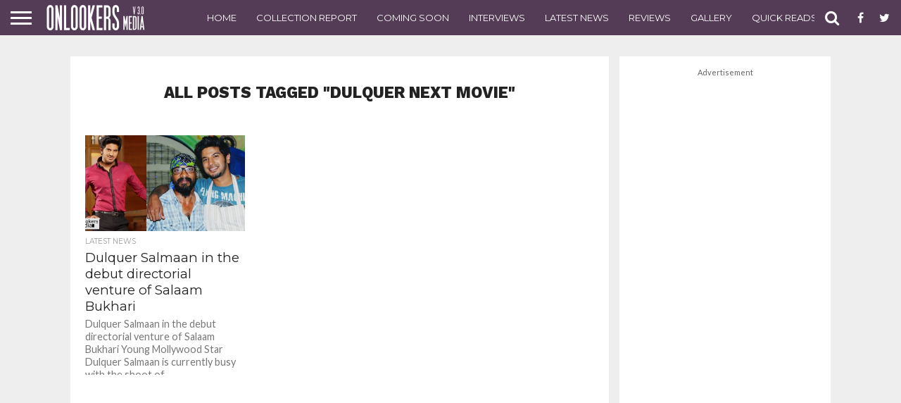

--- FILE ---
content_type: text/html; charset=UTF-8
request_url: https://onlookersmedia.in/tag/dulquer-next-movie/
body_size: 57443
content:
<!DOCTYPE html>
<html lang="en-US" prefix="og: http://ogp.me/ns#">
<head>
<meta charset="UTF-8" >
<meta name="viewport" id="viewport" content="width=device-width, initial-scale=1.0, maximum-scale=1.0, minimum-scale=1.0, user-scalable=no" />
<meta property="fb:pages" content="189079394487993" />

<link rel="shortcut icon" href="http://onlookersmedia.in/wp-content/uploads/2016/09/onlookersmedialogopng.png" /><link rel="alternate" type="application/rss+xml" title="RSS 2.0" href="https://onlookersmedia.in/feed/" />
<link rel="alternate" type="text/xml" title="RSS .92" href="https://onlookersmedia.in/feed/rss/" />
<link rel="alternate" type="application/atom+xml" title="Atom 0.3" href="https://onlookersmedia.in/feed/atom/" />
<link rel="pingback" href="https://onlookersmedia.in/xmlrpc.php" />

<meta property="og:image" content="https://onlookersmedia.in/wp-content/uploads/2016/09/director-salam-bukhari-dulquer-next-movie-1000x600.jpg" />
<meta name="twitter:image" content="https://onlookersmedia.in/wp-content/uploads/2016/09/director-salam-bukhari-dulquer-next-movie-1000x600.jpg" />

<meta property="og:description" content="Always think newly" />


<title>dulquer next movie Archives - onlookersmedia</title>

<!-- This site is optimized with the Yoast SEO plugin v4.4 - https://yoast.com/wordpress/plugins/seo/ -->
<link rel="canonical" href="https://onlookersmedia.in/tag/dulquer-next-movie/" />
<!-- / Yoast SEO plugin. -->

<link rel='dns-prefetch' href='//netdna.bootstrapcdn.com' />
<link rel='dns-prefetch' href='//s.w.org' />
<link rel="alternate" type="application/rss+xml" title="onlookersmedia &raquo; Feed" href="https://onlookersmedia.in/feed/" />
<link rel="alternate" type="application/rss+xml" title="onlookersmedia &raquo; Comments Feed" href="https://onlookersmedia.in/comments/feed/" />
<link rel="alternate" type="application/rss+xml" title="onlookersmedia &raquo; dulquer next movie Tag Feed" href="https://onlookersmedia.in/tag/dulquer-next-movie/feed/" />
		<script type="text/javascript">
			window._wpemojiSettings = {"baseUrl":"https:\/\/s.w.org\/images\/core\/emoji\/11\/72x72\/","ext":".png","svgUrl":"https:\/\/s.w.org\/images\/core\/emoji\/11\/svg\/","svgExt":".svg","source":{"concatemoji":"https:\/\/onlookersmedia.in\/wp-includes\/js\/wp-emoji-release.min.js?ver=4.9.28"}};
			!function(e,a,t){var n,r,o,i=a.createElement("canvas"),p=i.getContext&&i.getContext("2d");function s(e,t){var a=String.fromCharCode;p.clearRect(0,0,i.width,i.height),p.fillText(a.apply(this,e),0,0);e=i.toDataURL();return p.clearRect(0,0,i.width,i.height),p.fillText(a.apply(this,t),0,0),e===i.toDataURL()}function c(e){var t=a.createElement("script");t.src=e,t.defer=t.type="text/javascript",a.getElementsByTagName("head")[0].appendChild(t)}for(o=Array("flag","emoji"),t.supports={everything:!0,everythingExceptFlag:!0},r=0;r<o.length;r++)t.supports[o[r]]=function(e){if(!p||!p.fillText)return!1;switch(p.textBaseline="top",p.font="600 32px Arial",e){case"flag":return s([55356,56826,55356,56819],[55356,56826,8203,55356,56819])?!1:!s([55356,57332,56128,56423,56128,56418,56128,56421,56128,56430,56128,56423,56128,56447],[55356,57332,8203,56128,56423,8203,56128,56418,8203,56128,56421,8203,56128,56430,8203,56128,56423,8203,56128,56447]);case"emoji":return!s([55358,56760,9792,65039],[55358,56760,8203,9792,65039])}return!1}(o[r]),t.supports.everything=t.supports.everything&&t.supports[o[r]],"flag"!==o[r]&&(t.supports.everythingExceptFlag=t.supports.everythingExceptFlag&&t.supports[o[r]]);t.supports.everythingExceptFlag=t.supports.everythingExceptFlag&&!t.supports.flag,t.DOMReady=!1,t.readyCallback=function(){t.DOMReady=!0},t.supports.everything||(n=function(){t.readyCallback()},a.addEventListener?(a.addEventListener("DOMContentLoaded",n,!1),e.addEventListener("load",n,!1)):(e.attachEvent("onload",n),a.attachEvent("onreadystatechange",function(){"complete"===a.readyState&&t.readyCallback()})),(n=t.source||{}).concatemoji?c(n.concatemoji):n.wpemoji&&n.twemoji&&(c(n.twemoji),c(n.wpemoji)))}(window,document,window._wpemojiSettings);
		</script>
		<style type="text/css">
img.wp-smiley,
img.emoji {
	display: inline !important;
	border: none !important;
	box-shadow: none !important;
	height: 1em !important;
	width: 1em !important;
	margin: 0 .07em !important;
	vertical-align: -0.1em !important;
	background: none !important;
	padding: 0 !important;
}
</style>
<link rel='stylesheet' id='fancy-box-css'  href='https://onlookersmedia.in/wp-content/themes/OnlookersVer2/lightbox/css/jquery.fancybox.css?ver=1.11.1475074275' type='text/css' media='all' />
<link rel='stylesheet' id='mashsb-styles-css'  href='https://onlookersmedia.in/wp-content/plugins/mashsharer/assets/css/mashsb.min.css?ver=3.6.2' type='text/css' media='all' />
<style id='mashsb-styles-inline-css' type='text/css'>
.mashsb-count {color:#cccccc;}@media only screen and (min-width:568px){.mashsb-buttons a {min-width: 177px;}}
</style>
<link rel='stylesheet' id='mvp-reset-css'  href='https://onlookersmedia.in/wp-content/themes/unlimited/css/reset.css?ver=4.9.28' type='text/css' media='all' />
<link rel='stylesheet' id='chld_thm_cfg_parent-css'  href='https://onlookersmedia.in/wp-content/themes/unlimited/style.css?ver=4.9.28' type='text/css' media='all' />
<link rel='stylesheet' id='mvp-fontawesome-css'  href='//netdna.bootstrapcdn.com/font-awesome/4.4.0/css/font-awesome.css?ver=4.9.28' type='text/css' media='all' />
<link rel='stylesheet' id='mvp-style-css'  href='https://onlookersmedia.in/wp-content/themes/OnlookersVer2/style.css?ver=1.11.1475074275' type='text/css' media='all' />
<!--[if lt IE 10]>
<link rel='stylesheet' id='mvp-iecss-css'  href='https://onlookersmedia.in/wp-content/themes/OnlookersVer2/css/iecss.css?ver=1.11.1475074275' type='text/css' media='all' />
<![endif]-->
<link rel='stylesheet' id='mvp-media-queries-css'  href='https://onlookersmedia.in/wp-content/themes/unlimited/css/media-queries.css?ver=4.9.28' type='text/css' media='all' />
<script type='text/javascript' src='https://onlookersmedia.in/wp-includes/js/jquery/jquery.js?ver=1.12.4'></script>
<script type='text/javascript' src='https://onlookersmedia.in/wp-includes/js/jquery/jquery-migrate.min.js?ver=1.4.1'></script>
<script type='text/javascript'>
/* <![CDATA[ */
var mashsb = {"shares":"53","round_shares":"1","animate_shares":"0","dynamic_buttons":"0","share_url":"https:\/\/onlookersmedia.in\/latestnews\/dulquer-salmaan-debut-directorial-venture-salaam-bukhari\/","title":"Dulquer+Salmaan+in+the+debut+directorial+venture+of+Salaam+Bukhari","image":"https:\/\/onlookersmedia.in\/wp-content\/uploads\/2016\/09\/director-salam-bukhari-dulquer-next-movie.jpg","desc":"Dulquer Salmaan in the debut directorial venture of Salaam Bukhari\r\nYoung Mollywood Star Dulquer Salmaan is currently busy with the shoot of Sathyan Anthikkad movie at Thrissur, which will be his Christmas release. Premam fame Anupama \u2026","hashtag":"onlookermedia","subscribe":"content","subscribe_url":"","activestatus":"1","singular":"0","twitter_popup":"1","refresh":"0","nonce":"1415ff93f9","postid":"","servertime":"1768750196","ajaxurl":"https:\/\/onlookersmedia.in\/wp-admin\/admin-ajax.php"};
/* ]]> */
</script>
<script type='text/javascript' src='https://onlookersmedia.in/wp-content/plugins/mashsharer/assets/js/mashsb.min.js?ver=3.6.2'></script>
<link rel='https://api.w.org/' href='https://onlookersmedia.in/wp-json/' />
<link rel="EditURI" type="application/rsd+xml" title="RSD" href="https://onlookersmedia.in/xmlrpc.php?rsd" />
<link rel="wlwmanifest" type="application/wlwmanifest+xml" href="https://onlookersmedia.in/wp-includes/wlwmanifest.xml" /> 
<meta name="generator" content="WordPress 4.9.28" />
<meta property="og:title" name="og:title" content="dulquer next movie" />
<meta property="og:type" name="og:type" content="website" />
<meta property="og:description" name="og:description" content="Always think newly" />
<meta property="og:locale" name="og:locale" content="en_US" />
<meta property="og:site_name" name="og:site_name" content="onlookersmedia" />
<meta property="twitter:card" name="twitter:card" content="summary" />
<meta property="fb:pages" content="189079394487993" /><!--[if IE 7]>
<link rel="stylesheet" href="https://onlookersmedia.in/wp-content/plugins/wp-review/assets/css/wp-review-ie7.css">
<![endif]-->

<style type='text/css'>

@import url(//fonts.googleapis.com/css?family=Oswald:400,700|Lato:400,700|Work+Sans:900|Montserrat:400,700|Open+Sans:800|Playfair+Display:400,700,900|Quicksand|Raleway:200,400,700|Roboto+Slab:400,700|Work+Sans:100,200,300,400,500,600,700,800,900|Montserrat:100,200,300,400,500,600,700,800,900|Work+Sans:100,200,300,400,400italic,500,600,700,700italic,800,900|Lato:100,200,300,400,400italic,500,600,700,700italic,800,900|Montserrat:100,200,300,400,500,600,700,800,900&subset=latin,latin-ext,cyrillic,cyrillic-ext,greek-ext,greek,vietnamese);

#wallpaper {
	background: url() no-repeat 50% 0;
	}
body,
.blog-widget-text p,
.feat-widget-text p,
.post-info-right,
span.post-excerpt,
span.feat-caption,
span.soc-count-text,
#content-main p,
#commentspopup .comments-pop,
.archive-list-text p,
.author-box-bot p,
#post-404 p,
.foot-widget,
#home-feat-text p,
.feat-top2-left-text p,
.feat-wide1-text p,
.feat-wide4-text p,
#content-main table,
.foot-copy p,
.video-main-text p {
	font-family: 'Lato', sans-serif;
	}

a,
a:visited,
.post-info-name a {
	color: #543b56;
	}

a:hover {
	color: #999999;
	}

.fly-but-wrap,
span.feat-cat,
span.post-head-cat,
.prev-next-text a,
.prev-next-text a:visited,
.prev-next-text a:hover {
	background: #543b56;
	}

.fly-but-wrap {
	background: #543b56;
	}

.fly-but-wrap span {
	background: #ffffff;
	}

.woocommerce .star-rating span:before {
	color: #543b56;
	}

.woocommerce .widget_price_filter .ui-slider .ui-slider-range,
.woocommerce .widget_price_filter .ui-slider .ui-slider-handle {
	background-color: #543b56;
	}

.woocommerce span.onsale,
.woocommerce #respond input#submit.alt,
.woocommerce a.button.alt,
.woocommerce button.button.alt,
.woocommerce input.button.alt,
.woocommerce #respond input#submit.alt:hover,
.woocommerce a.button.alt:hover,
.woocommerce button.button.alt:hover,
.woocommerce input.button.alt:hover {
	background-color: #543b56;
	}

span.post-header {
	border-top: 4px solid #543b56;
	}

#main-nav-wrap,
nav.main-menu-wrap,
.nav-logo,
.nav-right-wrap,
.nav-menu-out,
.nav-logo-out,
#head-main-top {
	-webkit-backface-visibility: hidden;
	background: #543b56;
	}

nav.main-menu-wrap ul li a,
.nav-menu-out:hover ul li:hover a,
.nav-menu-out:hover span.nav-search-but:hover i,
.nav-menu-out:hover span.nav-soc-but:hover i,
span.nav-search-but i,
span.nav-soc-but i {
	color: #ffffff;
	}

.nav-menu-out:hover li.menu-item-has-children:hover a:after,
nav.main-menu-wrap ul li.menu-item-has-children a:after {
	border-color: #ffffff transparent transparent transparent;
	}

.nav-menu-out:hover ul li a,
.nav-menu-out:hover span.nav-search-but i,
.nav-menu-out:hover span.nav-soc-but i {
	color: #c4c4c4;
	}

.nav-menu-out:hover li.menu-item-has-children a:after {
	border-color: #c4c4c4 transparent transparent transparent;
	}

.nav-menu-out:hover ul li ul.mega-list li a,
.side-list-text p,
.row-widget-text p,
.blog-widget-text h2,
.feat-widget-text h2,
.archive-list-text h2,
h2.author-list-head a,
.mvp-related-text a {
	color: #222222;
	}

ul.mega-list li:hover a,
ul.side-list li:hover .side-list-text p,
ul.row-widget-list li:hover .row-widget-text p,
ul.blog-widget-list li:hover .blog-widget-text h2,
.feat-widget-wrap:hover .feat-widget-text h2,
ul.archive-list li:hover .archive-list-text h2,
ul.archive-col-list li:hover .archive-list-text h2,
h2.author-list-head a:hover,
.mvp-related-posts ul li:hover .mvp-related-text a {
	color: #999999 !important;
	}

span.more-posts-text,
a.inf-more-but,
#comments-button a,
#comments-button span.comment-but-text {
	border: 1px solid #543b56;
	}

span.more-posts-text,
a.inf-more-but,
#comments-button a,
#comments-button span.comment-but-text {
	color: #543b56 !important;
	}

#comments-button a:hover,
#comments-button span.comment-but-text:hover,
a.inf-more-but:hover,
span.more-posts-text:hover {
	background: #543b56;
	}

nav.main-menu-wrap ul li a,
ul.col-tabs li a,
nav.fly-nav-menu ul li a,
.foot-menu .menu li a {
	font-family: 'Montserrat', sans-serif;
	}

.feat-top2-right-text h2,
.side-list-text p,
.side-full-text p,
.row-widget-text p,
.feat-widget-text h2,
.blog-widget-text h2,
.prev-next-text a,
.prev-next-text a:visited,
.prev-next-text a:hover,
span.post-header,
.archive-list-text h2,
#woo-content h1.page-title,
.woocommerce div.product .product_title,
.woocommerce ul.products li.product h3,
.video-main-text h2,
.mvp-related-text a {
	font-family: 'Montserrat', sans-serif;
	}

.feat-wide-sub-text h2,
#home-feat-text h2,
.feat-top2-left-text h2,
.feat-wide1-text h2,
.feat-wide4-text h2,
.feat-wide5-text h2,
h1.post-title,
#content-main h1.post-title,
#post-404 h1,
h1.post-title-wide,
#content-main blockquote p,
#commentspopup #content-main h1 {
	font-family: 'Work Sans', sans-serif;
	}

h3.home-feat-title,
h3.side-list-title,
#infscr-loading,
.score-nav-menu select,
h1.cat-head,
h1.arch-head,
h2.author-list-head,
h3.foot-head,
.woocommerce ul.product_list_widget span.product-title,
.woocommerce ul.product_list_widget li a,
.woocommerce #reviews #comments ol.commentlist li .comment-text p.meta,
.woocommerce .related h2,
.woocommerce div.product .woocommerce-tabs .panel h2,
.woocommerce div.product .product_title,
#content-main h1,
#content-main h2,
#content-main h3,
#content-main h4,
#content-main h5,
#content-main h6 {
	font-family: 'Work Sans', sans-serif;
	}

</style>
	
<style type="text/css">


.post-cont-out,
.post-cont-in {
	margin-right: 0;
	}
.nav-links {
	display: none;
	}








body{
background-color:#eeeeee !important;
}
.home-wrap-out1 .side-title-wrap{
display:none;
}</style>

<script async src="//pagead2.googlesyndication.com/pagead/js/adsbygoogle.js"></script>
<!--script>
     (adsbygoogle = window.adsbygoogle || []).push({
          google_ad_client: "ca-pub-8531826430172378",
          //google_ad_client: "ca-pub-2608871111066747",
          enable_page_level_ads: true
     });
</script-->
<script async custom-element="amp-ad" src="https://cdn.ampproject.org/v0/amp-ad-0.1.js"></script>

</head>

<body class="archive tag tag-dulquer-next-movie tag-2922">
	
<amp-ad width="100vw" height="320"
     type="adsense"
     data-ad-client="ca-pub-8531826430172378"
     data-ad-slot="5852638811"
     data-auto-format="rspv"
     data-full-width="">
  <div overflow=""></div>
</amp-ad>
	
	<div id="site" class="left relative">
		<div id="site-wrap" class="left relative">
						<div id="fly-wrap">
	<div class="fly-wrap-out">
		<div class="fly-side-wrap">
			<ul class="fly-bottom-soc left relative">
									<li class="fb-soc">
						<a href="https://www.facebook.com/onlookersmedia" target="_blank">
						<i class="fa fa-facebook-square fa-2"></i>
						</a>
					</li>
													<li class="twit-soc">
						<a href="https://twitter.com/onlookermedia" target="_blank">
						<i class="fa fa-twitter fa-2"></i>
						</a>
					</li>
																	<li class="inst-soc">
						<a href="https://www.instagram.com/onlookersmedia" target="_blank">
						<i class="fa fa-instagram fa-2"></i>
						</a>
					</li>
													<li class="goog-soc">
						<a href="https://plus.google.com/+OnlookersMedia" target="_blank">
						<i class="fa fa-google-plus fa-2"></i>
						</a>
					</li>
																									<li class="rss-soc">
						<a href="https://onlookersmedia.in/feed/rss/" target="_blank">
						<i class="fa fa-rss fa-2"></i>
						</a>
					</li>
							</ul>
		</div><!--fly-side-wrap-->
		<div class="fly-wrap-in">
			<div id="fly-menu-wrap">
				<nav class="fly-nav-menu left relative">
					<div class="menu-main-menu-container"><ul id="menu-main-menu" class="menu"><li id="menu-item-362" class="menu-item menu-item-type-custom menu-item-object-custom menu-item-home menu-item-362"><a href="http://onlookersmedia.in/">Home</a></li>
<li id="menu-item-365" class="menu-item menu-item-type-taxonomy menu-item-object-category menu-item-365"><a href="https://onlookersmedia.in/category/preview/">Preview</a></li>
<li id="menu-item-366" class="menu-item menu-item-type-taxonomy menu-item-object-category menu-item-366"><a href="https://onlookersmedia.in/category/reviews/">Reviews</a></li>
<li id="menu-item-367" class="menu-item menu-item-type-taxonomy menu-item-object-category menu-item-367"><a href="https://onlookersmedia.in/category/comingsoon/">Coming Soon</a></li>
<li id="menu-item-368" class="menu-item menu-item-type-taxonomy menu-item-object-category menu-item-368"><a href="https://onlookersmedia.in/category/videos/">Videos</a></li>
<li id="menu-item-1285" class="menu-item menu-item-type-taxonomy menu-item-object-category menu-item-1285"><a href="https://onlookersmedia.in/category/interviews/">Interviews</a></li>
<li id="menu-item-369" class="menu-item menu-item-type-taxonomy menu-item-object-category menu-item-has-children menu-item-369"><a href="https://onlookersmedia.in/category/gallery/">Gallery</a>
<ul class="sub-menu">
	<li id="menu-item-370" class="menu-item menu-item-type-taxonomy menu-item-object-category menu-item-370"><a href="https://onlookersmedia.in/category/gallery/actress/">Actress</a></li>
	<li id="menu-item-373" class="menu-item menu-item-type-taxonomy menu-item-object-category menu-item-373"><a href="https://onlookersmedia.in/category/gallery/models/">Models</a></li>
	<li id="menu-item-371" class="menu-item menu-item-type-taxonomy menu-item-object-category menu-item-371"><a href="https://onlookersmedia.in/category/gallery/actors/">Actors</a></li>
	<li id="menu-item-36538" class="menu-item menu-item-type-taxonomy menu-item-object-category menu-item-36538"><a href="https://onlookersmedia.in/category/gallery/event-stills/">Event Stills</a></li>
	<li id="menu-item-36539" class="menu-item menu-item-type-taxonomy menu-item-object-category menu-item-36539"><a href="https://onlookersmedia.in/category/gallery/movie-stills/">Movie Stills</a></li>
	<li id="menu-item-36540" class="menu-item menu-item-type-taxonomy menu-item-object-category menu-item-36540"><a href="https://onlookersmedia.in/category/gallery/posters/">Posters</a></li>
</ul>
</li>
<li id="menu-item-894" class="menu-item menu-item-type-taxonomy menu-item-object-category menu-item-has-children menu-item-894"><a href="https://onlookersmedia.in/category/movies-list/">Movies list</a>
<ul class="sub-menu">
	<li id="menu-item-895" class="menu-item menu-item-type-taxonomy menu-item-object-category menu-item-895"><a href="https://onlookersmedia.in/category/movies-list/2014/">2014</a></li>
	<li id="menu-item-4853" class="menu-item menu-item-type-taxonomy menu-item-object-category menu-item-4853"><a href="https://onlookersmedia.in/category/movies-list/2015/">2015</a></li>
</ul>
</li>
<li id="menu-item-36520" class="menu-item menu-item-type-taxonomy menu-item-object-category menu-item-36520"><a href="https://onlookersmedia.in/category/collection-report/">Collection Report</a></li>
<li id="menu-item-35091" class="menu-item menu-item-type-taxonomy menu-item-object-category menu-item-35091"><a href="https://onlookersmedia.in/category/latestnews/">Latest News</a></li>
<li id="menu-item-90195" class="menu-item menu-item-type-taxonomy menu-item-object-category menu-item-90195"><a href="https://onlookersmedia.in/category/quickreads/">Quick Reads</a></li>
<li id="menu-item-36542" class="menu-item menu-item-type-taxonomy menu-item-object-category menu-item-36542"><a href="https://onlookersmedia.in/category/gossips/">Gossips</a></li>
<li id="menu-item-36544" class="menu-item menu-item-type-taxonomy menu-item-object-category menu-item-36544"><a href="https://onlookersmedia.in/category/evergreen-movies/">Evergreen Movies</a></li>
</ul></div>				</nav>
			</div><!--fly-menu-wrap-->
		</div><!--fly-wrap-in-->
	</div><!--fly-wrap-out-->
</div><!--fly-wrap-->			<div id="head-main-wrap" class="left relative">
				<div id="head-main-top" class="left relative">
																														</div><!--head-main-top-->
				<div id="main-nav-wrap">
					<div class="nav-out">
						<div class="nav-in">
							<div id="main-nav-cont" class="left" itemscope itemtype="http://schema.org/Organization">
								<div class="nav-logo-out">
									<div class="nav-left-wrap left relative">
										<div class="fly-but-wrap left relative">
											<span></span>
											<span></span>
											<span></span>
											<span></span>
										</div><!--fly-but-wrap-->
																					<div class="nav-logo left">
																									<a itemprop="url" href="https://onlookersmedia.in/"><img itemprop="logo" src="http://onlookersmedia.in/wp-content/uploads/2016/09/logo-nav3.0.png" alt="onlookersmedia" /></a>
																																					<h2 class="mvp-logo-title">onlookersmedia</h2>
																							</div><!--nav-logo-->
																			</div><!--nav-left-wrap-->
									<div class="nav-logo-in">
										<div class="nav-menu-out">
											<div class="nav-menu-in">
												<nav class="main-menu-wrap left">
													<div class="menu-top-main-menu-container"><ul id="menu-top-main-menu" class="menu"><li id="menu-item-36529" class="menu-item menu-item-type-post_type menu-item-object-page menu-item-home menu-item-36529"><a href="https://onlookersmedia.in/">Home</a></li>
<li id="menu-item-36530" class="menu-item menu-item-type-taxonomy menu-item-object-category menu-item-36530"><a href="https://onlookersmedia.in/category/collection-report/">Collection Report</a></li>
<li id="menu-item-36531" class="menu-item menu-item-type-taxonomy menu-item-object-category menu-item-36531"><a href="https://onlookersmedia.in/category/comingsoon/">Coming Soon</a></li>
<li id="menu-item-36532" class="menu-item menu-item-type-taxonomy menu-item-object-category menu-item-36532"><a href="https://onlookersmedia.in/category/interviews/">Interviews</a></li>
<li id="menu-item-36533" class="menu-item menu-item-type-taxonomy menu-item-object-category menu-item-36533"><a href="https://onlookersmedia.in/category/latestnews/">Latest News</a></li>
<li id="menu-item-36534" class="menu-item menu-item-type-taxonomy menu-item-object-category menu-item-36534"><a href="https://onlookersmedia.in/category/reviews/">Reviews</a></li>
<li id="menu-item-36535" class="menu-item menu-item-type-taxonomy menu-item-object-category menu-item-36535"><a href="https://onlookersmedia.in/category/gallery/">Gallery</a></li>
<li id="menu-item-90196" class="menu-item menu-item-type-taxonomy menu-item-object-category menu-item-90196"><a href="https://onlookersmedia.in/category/quickreads/">Quick Reads</a></li>
<li id="menu-item-36537" class="menu-item menu-item-type-taxonomy menu-item-object-category menu-item-36537"><a href="https://onlookersmedia.in/category/interviews/">Interviews</a></li>
<li id="menu-item-92467" class="menu-item menu-item-type-taxonomy menu-item-object-category menu-item-92467"><a href="https://onlookersmedia.in/category/collection-live/">Collection Live</a></li>
</ul></div>												</nav>
											</div><!--nav-menu-in-->
											<div class="nav-right-wrap relative">
												<div class="nav-search-wrap left relative">
													<span class="nav-search-but left"><i class="fa fa-search fa-2"></i></span>
													<div class="search-fly-wrap">
														<form method="get" id="searchform" action="https://onlookersmedia.in/">
	<input type="text" name="s" id="s" value="Type search term and press enter" onfocus='if (this.value == "Type search term and press enter") { this.value = ""; }' onblur='if (this.value == "") { this.value = "Type search term and press enter"; }' />
	<input type="hidden" id="searchsubmit" value="Search" />
</form>													</div><!--search-fly-wrap-->
												</div><!--nav-search-wrap-->
																									<a href="https://www.facebook.com/onlookersmedia" target="_blank">
													<span class="nav-soc-but"><i class="fa fa-facebook fa-2"></i></span>
													</a>
																																					<a href="https://twitter.com/onlookermedia" target="_blank">
													<span class="nav-soc-but"><i class="fa fa-twitter fa-2"></i></span>
													</a>
																							</div><!--nav-right-wrap-->
										</div><!--nav-menu-out-->
									</div><!--nav-logo-in-->
								</div><!--nav-logo-out-->
							</div><!--main-nav-cont-->
						</div><!--nav-in-->
					</div><!--nav-out-->
				</div><!--main-nav-wrap-->
			</div><!--head-main-wrap-->
										<div id="body-main-wrap" class="left relative">
															<div class="body-main-out relative">
					<div class="body-main-in">
						<div id="body-main-cont" class="left relative">
												



							<div id="leader-wrap" class="left relative">
								<!--a href="#" target="_blank"><img src="http://onlookersmedia.in/wp-content/uploads/2019/10/bigil_full_ad.jpg"/></a-->							</div><!--leader-wrap-->
												<div id="home-main-wrap" class="left relative">
	<div class="home-wrap-out1">
		<div class="home-wrap-in1">
			<div id="home-left-wrap" class="left relative">
				<div id="home-left-col" class="relative">
					<div id="home-mid-wrap" class="left relative">
						<div id="archive-list-wrap" class="left relative">
							<h1 class="arch-head">All posts tagged "dulquer next movie"</h1>															<ul class="archive-col-list left relative infinite-content">
																									<li class="infinite-post">
																						<a href="https://onlookersmedia.in/latestnews/dulquer-salmaan-debut-directorial-venture-salaam-bukhari/" rel="bookmark" title="Dulquer Salmaan in the debut directorial venture of Salaam Bukhari">
											<div class="archive-list-out">
												<div class="archive-list-img left relative">
													<img width="450" height="270" src="https://onlookersmedia.in/wp-content/uploads/2016/09/director-salam-bukhari-dulquer-next-movie-450x270.jpg" class="reg-img wp-post-image" alt="Salaam Bukhari, dulquer next movie, dulquer Salam Bukhari movie, malayalam movie 2017, latest malayalam movie news, dulquer upcoming movies" srcset="https://onlookersmedia.in/wp-content/uploads/2016/09/director-salam-bukhari-dulquer-next-movie-450x270.jpg 450w, https://onlookersmedia.in/wp-content/uploads/2016/09/director-salam-bukhari-dulquer-next-movie-1000x600.jpg 1000w, https://onlookersmedia.in/wp-content/uploads/2016/09/director-salam-bukhari-dulquer-next-movie-300x180.jpg 300w" sizes="(max-width: 450px) 100vw, 450px" />													<img width="80" height="80" src="https://onlookersmedia.in/wp-content/uploads/2016/09/director-salam-bukhari-dulquer-next-movie-80x80.jpg" class="mob-img wp-post-image" alt="Salaam Bukhari, dulquer next movie, dulquer Salam Bukhari movie, malayalam movie 2017, latest malayalam movie news, dulquer upcoming movies" srcset="https://onlookersmedia.in/wp-content/uploads/2016/09/director-salam-bukhari-dulquer-next-movie-80x80.jpg 80w, https://onlookersmedia.in/wp-content/uploads/2016/09/director-salam-bukhari-dulquer-next-movie-150x150.jpg 150w, https://onlookersmedia.in/wp-content/uploads/2016/09/director-salam-bukhari-dulquer-next-movie-65x65.jpg 65w" sizes="(max-width: 80px) 100vw, 80px" />																											<div class="feat-info-wrap">
															<div class="feat-info-views">
																<i class="fa fa-eye fa-2"></i> <span class="feat-info-text">3.3K</span>
															</div><!--feat-info-views-->
																													</div><!--feat-info-wrap-->
																																						</div><!--archive-list-img-->
												<div class="archive-list-in">
													<div class="archive-list-text left relative">
														<span class="side-list-cat">Latest News</span>
														<h2>Dulquer Salmaan in the debut directorial venture of Salaam Bukhari</h2>
														<p>Dulquer Salmaan in the debut directorial venture of Salaam Bukhari Young Mollywood Star Dulquer Salmaan is currently busy with the shoot of...</p>
													</div><!--archive-list-text-->
												</div><!--archive-list-in-->
											</div><!--archive-list-out-->
											</a>
																					</li>
															</ul>
															<a href="#" class="inf-more-but">More Posts</a>
														<div class="nav-links">
															</div><!--nav-links-->
						</div><!--archive-list-wrap-->
					</div><!--home-mid-wrap-->
				</div><!--home-left-col-->
			</div><!--home-left-wrap-->
		</div><!--home-wrap-in1-->
		<div id="arch-right-col" class="relative">
			<div id="sidebar-wrap" class="left relative">
						<div id="text-10" class="side-widget widget_text">			<div class="textwidget"><div style="" class="responsiveTopad2">
<span style="font-size: 11px;    margin-bottom: 3px;  display: block;  opacity: 0.7;    text-align: center;"> Advertisement</span> 
<script async src="//pagead2.googlesyndication.com/pagead/js/adsbygoogle.js"></script>
<!-- Responsove TOp -->
<ins class="adsbygoogle adslot_2"
     style="display:block"
     data-ad-client="ca-pub-8531826430172378"
     data-ad-slot="7038912047"
     data-ad-format="auto"></ins>
<script>
(adsbygoogle = window.adsbygoogle || []).push({});
</script>
</div></div>
		</div><div id="mvp_pop_widget-2" class="side-widget mvp_pop_widget"><h4 class="post-header"><span class="post-header">Trending Now</span></h4>			<div class="blog-widget-wrap left relative">
				<ul class="blog-widget-list left relative">
											<li>
							<a href="https://onlookersmedia.in/latestnews/storyteller-of-the-malayali-soul-a-loving-tribute-to-sreenivasan-1956-2025/" rel="bookmark">
															<div class="blog-widget-img left relative">
									<img width="300" height="180" src="https://onlookersmedia.in/wp-content/uploads/2025/12/A-Loving-Tribute-to-Sreenivasan-300x180.jpg" class="widget-img-main wp-post-image" alt="" srcset="https://onlookersmedia.in/wp-content/uploads/2025/12/A-Loving-Tribute-to-Sreenivasan-300x180.jpg 300w, https://onlookersmedia.in/wp-content/uploads/2025/12/A-Loving-Tribute-to-Sreenivasan-1000x600.jpg 1000w, https://onlookersmedia.in/wp-content/uploads/2025/12/A-Loving-Tribute-to-Sreenivasan-450x270.jpg 450w" sizes="(max-width: 300px) 100vw, 300px" />									<img width="80" height="80" src="https://onlookersmedia.in/wp-content/uploads/2025/12/A-Loving-Tribute-to-Sreenivasan-80x80.jpg" class="widget-img-side wp-post-image" alt="" srcset="https://onlookersmedia.in/wp-content/uploads/2025/12/A-Loving-Tribute-to-Sreenivasan-80x80.jpg 80w, https://onlookersmedia.in/wp-content/uploads/2025/12/A-Loving-Tribute-to-Sreenivasan-150x150.jpg 150w, https://onlookersmedia.in/wp-content/uploads/2025/12/A-Loving-Tribute-to-Sreenivasan-65x65.jpg 65w" sizes="(max-width: 80px) 100vw, 80px" />																		<div class="feat-info-wrap">
										<div class="feat-info-views">
											<i class="fa fa-eye fa-2"></i> <span class="feat-info-text">711</span>
										</div><!--feat-info-views-->
																			</div><!--feat-info-wrap-->
																										</div><!--blog-widget-img-->
														<div class="blog-widget-text left relative">
								<span class="side-list-cat">Latest News</span>
								<h2>Storyteller of the Malayali Soul: A Loving Tribute to Sreenivasan (1956–2025)</h2>
								<p>Storyteller of the Malayali Soul: A Loving Tribute to Sreenivasan (1956–2025) On 20 December...</p>
							</div><!--blog-widget-text-->
							</a>
						</li>
											<li>
							<a href="https://onlookersmedia.in/reviews/sarvam-maya-review-a-light-hearted-ghost-story-powered-by-humor-and-heart/" rel="bookmark">
															<div class="blog-widget-img left relative">
									<img width="300" height="180" src="https://onlookersmedia.in/wp-content/uploads/2025/12/Sarvam-Maya-Review-300x180.jpg" class="widget-img-main wp-post-image" alt="" srcset="https://onlookersmedia.in/wp-content/uploads/2025/12/Sarvam-Maya-Review-300x180.jpg 300w, https://onlookersmedia.in/wp-content/uploads/2025/12/Sarvam-Maya-Review-1000x600.jpg 1000w, https://onlookersmedia.in/wp-content/uploads/2025/12/Sarvam-Maya-Review-450x270.jpg 450w" sizes="(max-width: 300px) 100vw, 300px" />									<img width="80" height="80" src="https://onlookersmedia.in/wp-content/uploads/2025/12/Sarvam-Maya-Review-80x80.jpg" class="widget-img-side wp-post-image" alt="" srcset="https://onlookersmedia.in/wp-content/uploads/2025/12/Sarvam-Maya-Review-80x80.jpg 80w, https://onlookersmedia.in/wp-content/uploads/2025/12/Sarvam-Maya-Review-150x150.jpg 150w, https://onlookersmedia.in/wp-content/uploads/2025/12/Sarvam-Maya-Review-65x65.jpg 65w" sizes="(max-width: 80px) 100vw, 80px" />																		<div class="feat-info-wrap">
										<div class="feat-info-views">
											<i class="fa fa-eye fa-2"></i> <span class="feat-info-text">506</span>
										</div><!--feat-info-views-->
																			</div><!--feat-info-wrap-->
																										</div><!--blog-widget-img-->
														<div class="blog-widget-text left relative">
								<span class="side-list-cat">Reviews</span>
								<h2>Sarvam Maya Review: A Light-Hearted Ghost Story Powered by Humor and Heart</h2>
								<p>Sarvam Maya Review: A Light-Hearted Ghost Story Powered by Humor and Heart Intro Sarvam...</p>
							</div><!--blog-widget-text-->
							</a>
						</li>
											<li>
							<a href="https://onlookersmedia.in/videos/komala-thaamara-first-single-unveiled-from-krishands-cyberpunk-sci-fi-comedy-masthishkamaranam/" rel="bookmark">
															<div class="blog-widget-img left relative">
									<img width="300" height="180" src="https://onlookersmedia.in/wp-content/uploads/2026/01/Masthishkamaranam-Movie-song-300x180.jpg" class="widget-img-main wp-post-image" alt="" srcset="https://onlookersmedia.in/wp-content/uploads/2026/01/Masthishkamaranam-Movie-song-300x180.jpg 300w, https://onlookersmedia.in/wp-content/uploads/2026/01/Masthishkamaranam-Movie-song-1000x600.jpg 1000w, https://onlookersmedia.in/wp-content/uploads/2026/01/Masthishkamaranam-Movie-song-450x270.jpg 450w" sizes="(max-width: 300px) 100vw, 300px" />									<img width="80" height="80" src="https://onlookersmedia.in/wp-content/uploads/2026/01/Masthishkamaranam-Movie-song-80x80.jpg" class="widget-img-side wp-post-image" alt="" srcset="https://onlookersmedia.in/wp-content/uploads/2026/01/Masthishkamaranam-Movie-song-80x80.jpg 80w, https://onlookersmedia.in/wp-content/uploads/2026/01/Masthishkamaranam-Movie-song-150x150.jpg 150w, https://onlookersmedia.in/wp-content/uploads/2026/01/Masthishkamaranam-Movie-song-65x65.jpg 65w" sizes="(max-width: 80px) 100vw, 80px" />																		<div class="feat-info-wrap">
										<div class="feat-info-views">
											<i class="fa fa-eye fa-2"></i> <span class="feat-info-text">470</span>
										</div><!--feat-info-views-->
																			</div><!--feat-info-wrap-->
																										</div><!--blog-widget-img-->
														<div class="blog-widget-text left relative">
								<span class="side-list-cat">Video Songs</span>
								<h2>‘Komala Thaamara’ First Single Unveiled from Krishand’s Cyberpunk Sci-Fi Comedy Masthishkamaranam</h2>
								<p>‘Komala Thaamara’ First Single Unveiled from Krishand’s Cyberpunk Sci-Fi Comedy Masthishkamaranam The makers of...</p>
							</div><!--blog-widget-text-->
							</a>
						</li>
											<li>
							<a href="https://onlookersmedia.in/latestnews/mammootty-khalid-rahman-shareef-muhammed-film-announced-as-cubes-entertainments-third-production/" rel="bookmark">
															<div class="blog-widget-img left relative">
									<img width="300" height="180" src="https://onlookersmedia.in/wp-content/uploads/2025/12/Mammootty-Khalid-Rahman-Shareef-Muhammed-Movie-Stills-300x180.jpg" class="widget-img-main wp-post-image" alt="" srcset="https://onlookersmedia.in/wp-content/uploads/2025/12/Mammootty-Khalid-Rahman-Shareef-Muhammed-Movie-Stills-300x180.jpg 300w, https://onlookersmedia.in/wp-content/uploads/2025/12/Mammootty-Khalid-Rahman-Shareef-Muhammed-Movie-Stills-1000x600.jpg 1000w, https://onlookersmedia.in/wp-content/uploads/2025/12/Mammootty-Khalid-Rahman-Shareef-Muhammed-Movie-Stills-450x270.jpg 450w" sizes="(max-width: 300px) 100vw, 300px" />									<img width="80" height="80" src="https://onlookersmedia.in/wp-content/uploads/2025/12/Mammootty-Khalid-Rahman-Shareef-Muhammed-Movie-Stills-80x80.jpg" class="widget-img-side wp-post-image" alt="" srcset="https://onlookersmedia.in/wp-content/uploads/2025/12/Mammootty-Khalid-Rahman-Shareef-Muhammed-Movie-Stills-80x80.jpg 80w, https://onlookersmedia.in/wp-content/uploads/2025/12/Mammootty-Khalid-Rahman-Shareef-Muhammed-Movie-Stills-150x150.jpg 150w, https://onlookersmedia.in/wp-content/uploads/2025/12/Mammootty-Khalid-Rahman-Shareef-Muhammed-Movie-Stills-65x65.jpg 65w" sizes="(max-width: 80px) 100vw, 80px" />																		<div class="feat-info-wrap">
										<div class="feat-info-views">
											<i class="fa fa-eye fa-2"></i> <span class="feat-info-text">447</span>
										</div><!--feat-info-views-->
																			</div><!--feat-info-wrap-->
																										</div><!--blog-widget-img-->
														<div class="blog-widget-text left relative">
								<span class="side-list-cat">Latest News</span>
								<h2>Mammootty–Khalid Rahman–Shareef Muhammed Film Announced as Cubes Entertainment’s Third Production</h2>
								<p>Mammootty–Khalid Rahman–Shareef Muhammed Film Announced as Cubes Entertainment’s Third Production Cubes Entertainment, headed by...</p>
							</div><!--blog-widget-text-->
							</a>
						</li>
											<li>
							<a href="https://onlookersmedia.in/latestnews/bhavana-rahman-team-mystery-thriller-anomie-film-hit-theatres-january-30/" rel="bookmark">
															<div class="blog-widget-img left relative">
									<img width="300" height="180" src="https://onlookersmedia.in/wp-content/uploads/2026/01/Anomie-Movie-Stills-300x180.jpg" class="widget-img-main wp-post-image" alt="" srcset="https://onlookersmedia.in/wp-content/uploads/2026/01/Anomie-Movie-Stills-300x180.jpg 300w, https://onlookersmedia.in/wp-content/uploads/2026/01/Anomie-Movie-Stills-1000x600.jpg 1000w, https://onlookersmedia.in/wp-content/uploads/2026/01/Anomie-Movie-Stills-450x270.jpg 450w" sizes="(max-width: 300px) 100vw, 300px" />									<img width="80" height="80" src="https://onlookersmedia.in/wp-content/uploads/2026/01/Anomie-Movie-Stills-80x80.jpg" class="widget-img-side wp-post-image" alt="" srcset="https://onlookersmedia.in/wp-content/uploads/2026/01/Anomie-Movie-Stills-80x80.jpg 80w, https://onlookersmedia.in/wp-content/uploads/2026/01/Anomie-Movie-Stills-150x150.jpg 150w, https://onlookersmedia.in/wp-content/uploads/2026/01/Anomie-Movie-Stills-65x65.jpg 65w" sizes="(max-width: 80px) 100vw, 80px" />																		<div class="feat-info-wrap">
										<div class="feat-info-views">
											<i class="fa fa-eye fa-2"></i> <span class="feat-info-text">370</span>
										</div><!--feat-info-views-->
																			</div><!--feat-info-wrap-->
																										</div><!--blog-widget-img-->
														<div class="blog-widget-text left relative">
								<span class="side-list-cat">Latest News</span>
								<h2>Bhavana and Rahman Team Up for Mystery Thriller ‘Anomie’; Film to Hit Theatres on January 30</h2>
								<p>Bhavana and Rahman Team Up for Mystery Thriller ‘Anomie’; Film to Hit Theatres on...</p>
							</div><!--blog-widget-text-->
							</a>
						</li>
											<li>
							<a href="https://onlookersmedia.in/videos/thalapathy-vijays-jana-nayagan-trailer-out-film-to-release-worldwide-on-january-9/" rel="bookmark">
															<div class="blog-widget-img left relative">
									<img width="300" height="180" src="https://onlookersmedia.in/wp-content/uploads/2026/01/Jana-Nayagan-Official-Trailer-300x180.jpg" class="widget-img-main wp-post-image" alt="" srcset="https://onlookersmedia.in/wp-content/uploads/2026/01/Jana-Nayagan-Official-Trailer-300x180.jpg 300w, https://onlookersmedia.in/wp-content/uploads/2026/01/Jana-Nayagan-Official-Trailer-1000x600.jpg 1000w, https://onlookersmedia.in/wp-content/uploads/2026/01/Jana-Nayagan-Official-Trailer-450x270.jpg 450w" sizes="(max-width: 300px) 100vw, 300px" />									<img width="80" height="80" src="https://onlookersmedia.in/wp-content/uploads/2026/01/Jana-Nayagan-Official-Trailer-80x80.jpg" class="widget-img-side wp-post-image" alt="" srcset="https://onlookersmedia.in/wp-content/uploads/2026/01/Jana-Nayagan-Official-Trailer-80x80.jpg 80w, https://onlookersmedia.in/wp-content/uploads/2026/01/Jana-Nayagan-Official-Trailer-150x150.jpg 150w, https://onlookersmedia.in/wp-content/uploads/2026/01/Jana-Nayagan-Official-Trailer-65x65.jpg 65w" sizes="(max-width: 80px) 100vw, 80px" />																		<div class="feat-info-wrap">
										<div class="feat-info-views">
											<i class="fa fa-eye fa-2"></i> <span class="feat-info-text">356</span>
										</div><!--feat-info-views-->
																			</div><!--feat-info-wrap-->
																										</div><!--blog-widget-img-->
														<div class="blog-widget-text left relative">
								<span class="side-list-cat">Trailer</span>
								<h2>Thalapathy Vijay’s ‘Jana Nayagan’ Trailer Out; Film to Release Worldwide on January 9</h2>
								<p>Thalapathy Vijay’s ‘Jana Nayagan’ Trailer Out; Film to Release Worldwide on January 9 The...</p>
							</div><!--blog-widget-text-->
							</a>
						</li>
											<li>
							<a href="https://onlookersmedia.in/latestnews/velleppam-hits-theatres-tomorrow-romantic-comedy-promises-youthful-fun-feel-good-entertainment/" rel="bookmark">
															<div class="blog-widget-img left relative">
									<img width="300" height="180" src="https://onlookersmedia.in/wp-content/uploads/2026/01/Velleppam-Hits-Theatres-hits-300x180.jpg" class="widget-img-main wp-post-image" alt="" srcset="https://onlookersmedia.in/wp-content/uploads/2026/01/Velleppam-Hits-Theatres-hits-300x180.jpg 300w, https://onlookersmedia.in/wp-content/uploads/2026/01/Velleppam-Hits-Theatres-hits-1000x600.jpg 1000w, https://onlookersmedia.in/wp-content/uploads/2026/01/Velleppam-Hits-Theatres-hits-450x270.jpg 450w" sizes="(max-width: 300px) 100vw, 300px" />									<img width="80" height="80" src="https://onlookersmedia.in/wp-content/uploads/2026/01/Velleppam-Hits-Theatres-hits-80x80.jpg" class="widget-img-side wp-post-image" alt="" srcset="https://onlookersmedia.in/wp-content/uploads/2026/01/Velleppam-Hits-Theatres-hits-80x80.jpg 80w, https://onlookersmedia.in/wp-content/uploads/2026/01/Velleppam-Hits-Theatres-hits-150x150.jpg 150w, https://onlookersmedia.in/wp-content/uploads/2026/01/Velleppam-Hits-Theatres-hits-65x65.jpg 65w" sizes="(max-width: 80px) 100vw, 80px" />																		<div class="feat-info-wrap">
										<div class="feat-info-views">
											<i class="fa fa-eye fa-2"></i> <span class="feat-info-text">336</span>
										</div><!--feat-info-views-->
																			</div><!--feat-info-wrap-->
																										</div><!--blog-widget-img-->
														<div class="blog-widget-text left relative">
								<span class="side-list-cat">Latest News</span>
								<h2>‘Velleppam’ Hits Theatres Tomorrow: Romantic Comedy Promises Youthful Fun and Feel-Good Entertainment</h2>
								<p>‘Velleppam’ Hits Theatres Tomorrow: Romantic Comedy Promises Youthful Fun and Feel-Good Entertainment The upcoming...</p>
							</div><!--blog-widget-text-->
							</a>
						</li>
											<li>
							<a href="https://onlookersmedia.in/videos/trailer-of-romantic-comedy-velleppam-promises-fun-romance-and-fresh-vibe/" rel="bookmark">
															<div class="blog-widget-img left relative">
									<img width="300" height="180" src="https://onlookersmedia.in/wp-content/uploads/2026/01/Velleppam-Official-Trailer-1-300x180.jpg" class="widget-img-main wp-post-image" alt="" srcset="https://onlookersmedia.in/wp-content/uploads/2026/01/Velleppam-Official-Trailer-1-300x180.jpg 300w, https://onlookersmedia.in/wp-content/uploads/2026/01/Velleppam-Official-Trailer-1-1000x600.jpg 1000w, https://onlookersmedia.in/wp-content/uploads/2026/01/Velleppam-Official-Trailer-1-450x270.jpg 450w" sizes="(max-width: 300px) 100vw, 300px" />									<img width="80" height="80" src="https://onlookersmedia.in/wp-content/uploads/2026/01/Velleppam-Official-Trailer-1-80x80.jpg" class="widget-img-side wp-post-image" alt="" srcset="https://onlookersmedia.in/wp-content/uploads/2026/01/Velleppam-Official-Trailer-1-80x80.jpg 80w, https://onlookersmedia.in/wp-content/uploads/2026/01/Velleppam-Official-Trailer-1-150x150.jpg 150w, https://onlookersmedia.in/wp-content/uploads/2026/01/Velleppam-Official-Trailer-1-65x65.jpg 65w" sizes="(max-width: 80px) 100vw, 80px" />																		<div class="feat-info-wrap">
										<div class="feat-info-views">
											<i class="fa fa-eye fa-2"></i> <span class="feat-info-text">319</span>
										</div><!--feat-info-views-->
																			</div><!--feat-info-wrap-->
																										</div><!--blog-widget-img-->
														<div class="blog-widget-text left relative">
								<span class="side-list-cat">Trailer</span>
								<h2>Trailer of Romantic Comedy ‘Velleppam’ Promises Fun, Romance and Fresh Vibes</h2>
								<p>Trailer of Romantic Comedy ‘Velleppam’ Promises Fun, Romance and Fresh Vibes The official trailer...</p>
							</div><!--blog-widget-text-->
							</a>
						</li>
											<li>
							<a href="https://onlookersmedia.in/videos/yashs-birthday-special-teaser-of-toxic-unleashes-stylish-mass-action-avatar/" rel="bookmark">
															<div class="blog-widget-img left relative">
									<img width="300" height="180" src="https://onlookersmedia.in/wp-content/uploads/2026/01/Toxic-Movie-Teaser-300x180.jpg" class="widget-img-main wp-post-image" alt="" srcset="https://onlookersmedia.in/wp-content/uploads/2026/01/Toxic-Movie-Teaser-300x180.jpg 300w, https://onlookersmedia.in/wp-content/uploads/2026/01/Toxic-Movie-Teaser-1000x600.jpg 1000w, https://onlookersmedia.in/wp-content/uploads/2026/01/Toxic-Movie-Teaser-450x270.jpg 450w" sizes="(max-width: 300px) 100vw, 300px" />									<img width="80" height="80" src="https://onlookersmedia.in/wp-content/uploads/2026/01/Toxic-Movie-Teaser-80x80.jpg" class="widget-img-side wp-post-image" alt="" srcset="https://onlookersmedia.in/wp-content/uploads/2026/01/Toxic-Movie-Teaser-80x80.jpg 80w, https://onlookersmedia.in/wp-content/uploads/2026/01/Toxic-Movie-Teaser-150x150.jpg 150w, https://onlookersmedia.in/wp-content/uploads/2026/01/Toxic-Movie-Teaser-65x65.jpg 65w" sizes="(max-width: 80px) 100vw, 80px" />																		<div class="feat-info-wrap">
										<div class="feat-info-views">
											<i class="fa fa-eye fa-2"></i> <span class="feat-info-text">306</span>
										</div><!--feat-info-views-->
																			</div><!--feat-info-wrap-->
																										</div><!--blog-widget-img-->
														<div class="blog-widget-text left relative">
								<span class="side-list-cat">Teaser</span>
								<h2>Yash’s Birthday Special Teaser of “Toxic” Unleashes Stylish Mass Action Avatar</h2>
								<p>Yash’s Birthday Special Teaser of “Toxic” Unleashes Stylish Mass Action Avatar The makers of...</p>
							</div><!--blog-widget-text-->
							</a>
						</li>
											<li>
							<a href="https://onlookersmedia.in/videos/bhavana-rahman-starrer-mystery-thriller-anomie-teaser-unveiled-film-gears-january-30-release/" rel="bookmark">
															<div class="blog-widget-img left relative">
									<img width="300" height="180" src="https://onlookersmedia.in/wp-content/uploads/2026/01/Anomie-Official-Teaser-300x180.jpg" class="widget-img-main wp-post-image" alt="" srcset="https://onlookersmedia.in/wp-content/uploads/2026/01/Anomie-Official-Teaser-300x180.jpg 300w, https://onlookersmedia.in/wp-content/uploads/2026/01/Anomie-Official-Teaser-1000x600.jpg 1000w, https://onlookersmedia.in/wp-content/uploads/2026/01/Anomie-Official-Teaser-450x270.jpg 450w" sizes="(max-width: 300px) 100vw, 300px" />									<img width="80" height="80" src="https://onlookersmedia.in/wp-content/uploads/2026/01/Anomie-Official-Teaser-80x80.jpg" class="widget-img-side wp-post-image" alt="" srcset="https://onlookersmedia.in/wp-content/uploads/2026/01/Anomie-Official-Teaser-80x80.jpg 80w, https://onlookersmedia.in/wp-content/uploads/2026/01/Anomie-Official-Teaser-150x150.jpg 150w, https://onlookersmedia.in/wp-content/uploads/2026/01/Anomie-Official-Teaser-65x65.jpg 65w" sizes="(max-width: 80px) 100vw, 80px" />																		<div class="feat-info-wrap">
										<div class="feat-info-views">
											<i class="fa fa-eye fa-2"></i> <span class="feat-info-text">287</span>
										</div><!--feat-info-views-->
																			</div><!--feat-info-wrap-->
																										</div><!--blog-widget-img-->
														<div class="blog-widget-text left relative">
								<span class="side-list-cat">Teaser</span>
								<h2>Bhavana–Rahman Starrer Mystery Thriller ‘Anomie’ Teaser Unveiled; Film Gears Up for January 30 Release</h2>
								<p>Bhavana–Rahman Starrer Mystery Thriller ‘Anomie’ Teaser Unveiled; Film Gears Up for January 30 Release...</p>
							</div><!--blog-widget-text-->
							</a>
						</li>
									</ul>
			</div><!--blog-widget-wrap-->
		</div>			</div><!--sidebar-wrap-->		</div><!--home-right-col-->
	</div><!--home-wrap-out1-->
</div><!--home-main-wrap-->
											</div><!--body-main-cont-->
				</div><!--body-main-in-->
			</div><!--body-main-out-->

<!--script async src="//pagead2.googlesyndication.com/pagead/js/adsbygoogle.js"></script>
<ins class="adsbygoogle"
     style="display:block; text-align:center;"
     data-ad-layout="in-article"
     data-ad-format="fluid"
     data-ad-client="ca-pub-2608871111066747"
     data-ad-slot="6745509317"></ins>
<script>
     (adsbygoogle = window.adsbygoogle || []).push({});
</script-->

<!--script async src="https://pagead2.googlesyndication.com/pagead/js/adsbygoogle.js"></script>

<ins class="adsbygoogle"
     style="display:block"
     data-ad-client="ca-pub-8531826430172378"
     data-ad-slot="5852638811"
     data-ad-format="auto"
     data-full-width-responsive="true"></ins>
<script>
     (adsbygoogle = window.adsbygoogle || []).push({});
</script-->


			<footer id="foot-wrap" class="left relative">
				<div id="foot-top-wrap" class="left relative">
					<div class="body-main-out relative">
						<div class="body-main-in">
							<div id="foot-widget-wrap" class="left relative">
																<div id="text-4" class="foot-widget left relative widget_text">			<div class="textwidget"></div>
		</div>							</div><!--foot-widget-wrap-->
						</div><!--body-main-in-->
					</div><!--body-main-out-->
				</div><!--foot-top-->
				<div id="foot-bot-wrap" class="left relative">
					<div class="body-main-out relative">
						<div class="body-main-in">
							<div id="foot-bot" class="left relative">
								<div class="foot-menu relative">
									<div class="menu-footer-menu-container"><ul id="menu-footer-menu" class="menu"><li id="menu-item-380" class="menu-item menu-item-type-custom menu-item-object-custom menu-item-home menu-item-380"><a href="http://onlookersmedia.in">Home</a></li>
<li id="menu-item-393" class="menu-item menu-item-type-taxonomy menu-item-object-category menu-item-393"><a href="https://onlookersmedia.in/category/gallery/">Gallery</a></li>
<li id="menu-item-395" class="menu-item menu-item-type-taxonomy menu-item-object-category menu-item-395"><a href="https://onlookersmedia.in/category/videos/">Videos</a></li>
<li id="menu-item-974" class="menu-item menu-item-type-post_type menu-item-object-page menu-item-974"><a href="https://onlookersmedia.in/us/">About US</a></li>
<li id="menu-item-973" class="menu-item menu-item-type-post_type menu-item-object-page menu-item-973"><a href="https://onlookersmedia.in/privacy-policy/">Privacy Policy</a></li>
<li id="menu-item-975" class="menu-item menu-item-type-post_type menu-item-object-page menu-item-975"><a href="https://onlookersmedia.in/contact/">Contact</a></li>
</ul></div>								</div><!--foot-menu-->
								<div class="foot-copy relative">
									<p>Copyright © 2016 onlookersmedia</p>
								</div><!--foot-copy-->
							</div><!--foot-bot-->
						</div><!--body-main-in-->
					</div><!--body-main-out-->
				</div><!--foot-bot-->
			</footer>
		</div><!--body-main-wrap-->
	</div><!--site-wrap-->
</div><!--site-->
<div class="fly-to-top back-to-top">
	<i class="fa fa-angle-up fa-3"></i>
	<span class="to-top-text">To Top</span>
</div><!--fly-to-top-->
<div class="fly-fade">
</div><!--fly-fade-->
		<div data-theiaStickySidebar-sidebarSelector='" #post-right-col,#post-sidebar-wrap,.home-mid-col,.home-right-col,#arch-right-col"'
		     data-theiaStickySidebar-options='{"containerSelector":"","additionalMarginTop":65,"additionalMarginBottom":15,"updateSidebarHeight":false,"minWidth":767,"sidebarBehavior":"modern","disableOnResponsiveLayouts":true}'></div>
		
<script type="text/javascript">
jQuery(document).ready(function($) {

	// Back to Top Button
    	var duration = 500;
    	$('.back-to-top').click(function(event) {
          event.preventDefault();
          $('html, body').animate({scrollTop: 0}, duration);
          return false;
	});

	// Main Menu Dropdown Toggle
	$('.menu-item-has-children a').click(function(event){
	  event.stopPropagation();
	  location.href = this.href;
  	});

	$('.menu-item-has-children').click(function(){
    	  $(this).addClass('toggled');
    	  if($('.menu-item-has-children').hasClass('toggled'))
    	  {
    	  $(this).children('ul').toggle();
	  $('.fly-nav-menu').getNiceScroll().resize();
	  }
	  $(this).toggleClass('tog-minus');
    	  return false;
  	});

	// Main Menu Scroll
	$(window).load(function(){
	  $('.fly-nav-menu').niceScroll({cursorcolor:"#888",cursorwidth: 7,cursorborder: 0,zindex:999999});
	});


	// Infinite Scroll
	$('.infinite-content').infinitescroll({
	  navSelector: ".nav-links",
	  nextSelector: ".nav-links a:first",
	  itemSelector: ".infinite-post",
	  loading: {
		msgText: "Loading more posts...",
		finishedMsg: "Sorry, no more posts"
	  },
	  errorCallback: function(){ $(".inf-more-but").css("display", "none") }
	});
	$(window).unbind('.infscr');
	$(".inf-more-but").click(function(){
   		$('.infinite-content').infinitescroll('retrieve');
        	return false;
	});
	$(window).load(function(){
		if ($('.nav-links a').length) {
			$('.inf-more-but').css('display','inline-block');
		} else {
			$('.inf-more-but').css('display','none');
		}
	});

$(window).load(function() {
  // The slider being synced must be initialized first
  $('.post-gallery-bot').flexslider({
    animation: "slide",
    controlNav: false,
    animationLoop: true,
    slideshow: false,
    itemWidth: 80,
    itemMargin: 10,
    asNavFor: '.post-gallery-top'
  });

  $('.post-gallery-top').flexslider({
    animation: "fade",
    controlNav: false,
    animationLoop: true,
    slideshow: false,
    	  prevText: "&lt;",
          nextText: "&gt;",
    sync: ".post-gallery-bot"
  });
});

});

</script>

<script type='text/javascript' src='https://onlookersmedia.in/wp-content/plugins/theia-sticky-sidebar/js/theia-sticky-sidebar.js?ver=1.6.2'></script>
<script type='text/javascript' src='https://onlookersmedia.in/wp-content/plugins/theia-sticky-sidebar/js/main.js?ver=1.6.2'></script>
<script type='text/javascript' src='https://onlookersmedia.in/wp-content/themes/unlimited/js/scripts.js?ver=4.9.28'></script>
<script type='text/javascript' src='https://onlookersmedia.in/wp-content/themes/unlimited/js/jquery.infinitescroll.min.js?ver=4.9.28'></script>
<script type='text/javascript' src='https://onlookersmedia.in/wp-includes/js/wp-embed.min.js?ver=4.9.28'></script>
<script>
  (function(i,s,o,g,r,a,m){i['GoogleAnalyticsObject']=r;i[r]=i[r]||function(){
  (i[r].q=i[r].q||[]).push(arguments)},i[r].l=1*new Date();a=s.createElement(o),
  m=s.getElementsByTagName(o)[0];a.async=1;a.src=g;m.parentNode.insertBefore(a,m)
  })(window,document,'script','https://www.google-analytics.com/analytics.js','ga');

  ga('create', 'UA-56424457-1', 'auto');
  ga('send', 'pageview');

</script>
<script type="text/javascript" src="http://onlookersmedia.in/wp-content/themes/OnlookersVer2/lightbox/js/jquery.fancybox.js"></script>
<script type="text/javascript">
(function( $ ) {
  $(document).ready(function() {
    $(".fancybox").fancybox();
  });
})(jQuery);
</script>
</body>
</html>

--- FILE ---
content_type: text/html; charset=utf-8
request_url: https://www.google.com/recaptcha/api2/aframe
body_size: 264
content:
<!DOCTYPE HTML><html><head><meta http-equiv="content-type" content="text/html; charset=UTF-8"></head><body><script nonce="WwT20g8V-Ue6rp28IiniUw">/** Anti-fraud and anti-abuse applications only. See google.com/recaptcha */ try{var clients={'sodar':'https://pagead2.googlesyndication.com/pagead/sodar?'};window.addEventListener("message",function(a){try{if(a.source===window.parent){var b=JSON.parse(a.data);var c=clients[b['id']];if(c){var d=document.createElement('img');d.src=c+b['params']+'&rc='+(localStorage.getItem("rc::a")?sessionStorage.getItem("rc::b"):"");window.document.body.appendChild(d);sessionStorage.setItem("rc::e",parseInt(sessionStorage.getItem("rc::e")||0)+1);localStorage.setItem("rc::h",'1768750200017');}}}catch(b){}});window.parent.postMessage("_grecaptcha_ready", "*");}catch(b){}</script></body></html>